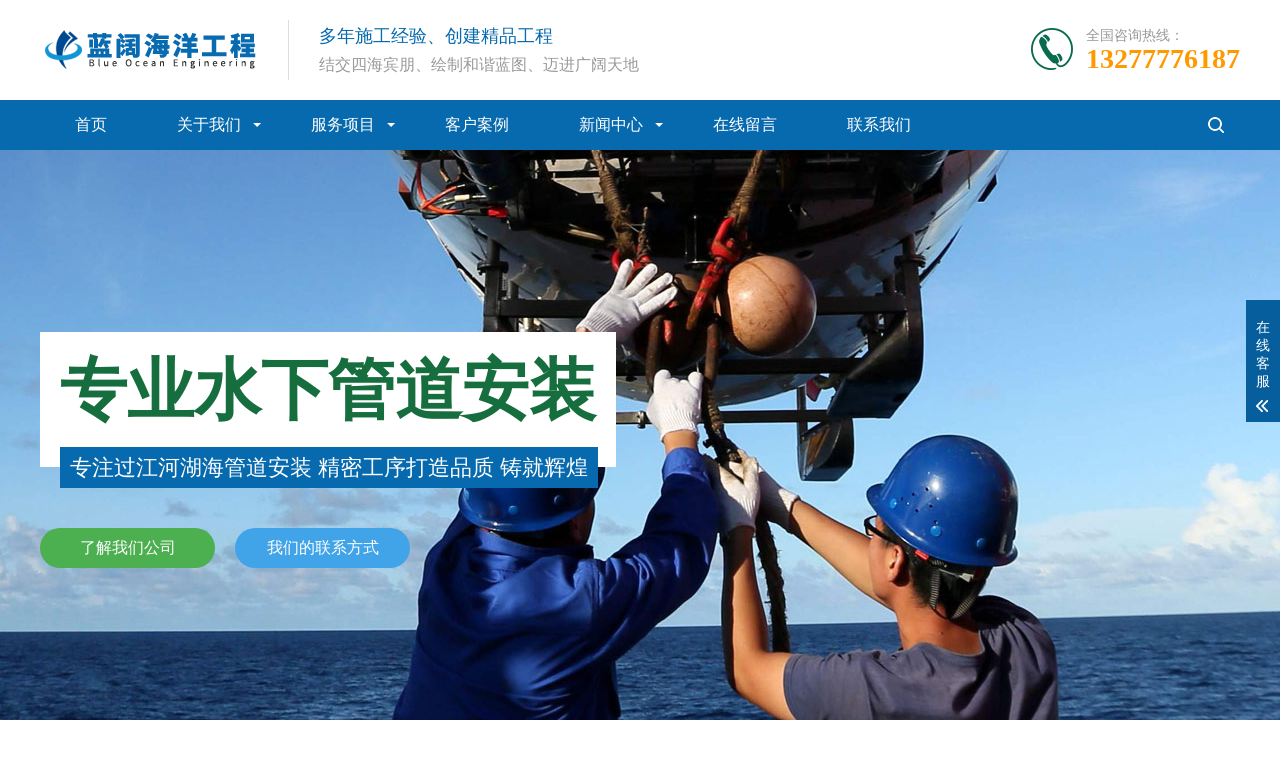

--- FILE ---
content_type: text/html; charset=utf-8
request_url: http://www.gxlkhy.com/jinchang.html
body_size: 8193
content:
<!DOCTYPE html>
<html lang="zh-CN">
<head>
    <meta charset="UTF-8">
    <meta http-equiv="X-UA-Compatible" content="IE=edge,chrome=1"/>
    <meta name="viewport" content="width=device-width, initial-scale=1.0, maximum-scale=1.0, user-scalable=0">
    <meta name="applicable-device" content="pc,wap">
    <meta name="MobileOptimized" content="width"/>
    <meta name="HandheldFriendly" content="true"/>
    <title>金昌水下管道铺设,金昌沉管施工单位,金昌取水头安装-广西蓝阔海洋工程有限公司</title>
    <meta name="keywords" content="金昌水下管道铺设,金昌沉管施工单位,金昌取水头安装">
    <meta name="description" content="金昌蓝阔海洋工程有限公司是一家以市政水下工程、港航工程、水下管道铺设、沉管施工,、取水头安装等项目为主，致力于承建穿越江河水底过江管道工程施工的专业服务商。">
    <link rel="stylesheet" href="/template/default/index/css/animate.min.css">
    <link rel="stylesheet" href="/template/default/index/css/swiper.min.css">
    <link rel="stylesheet" href="/template/default/index/css/yunu.css">
    <script src="/template/default/index/js/jquery.min.js"></script>
    <script src="/template/default/index/js/wow.min.js"></script>
    <script src="/template/default/index/js/swiper.min.js"></script>
    <script src="/template/default/index/js/yunu.js"></script>
</head>
<body>

<div class="header">
  <div class="container clearfix"> <a href="javascript:;" class="menu-btn"><span></span></a>
    <div class="logo img-center"><a href="http://www.gxlkhy.com/jinchang.html"><img src="/uploads/image/20211208/8b8147cf7fbf167b593e3e848c49839b.png" alt="广西蓝阔海洋工程有限公司"></a></div>
    <div class="text">
      <strong>多年施工经验、创建精品工程</strong>结交四海宾朋、绘制和谐蓝图、迈进广阔天地
    </div>
    <div class="tel">全国咨询热线：<strong>
      13277776187      </strong></div>
  </div>
  <div class="nav">
    <div class="container"> <a href="javascript:;" class="sc-btn"></a>
      <ul>
        <li><a href="http://www.gxlkhy.com/jinchang.html">首页</a></li>
                  <li class="dropdown
                        ">
            <i class="arr"></i>            <a href="http://www.gxlkhy.com/jinchang_gongsijianjie/">关于我们</a>
                          <div class="dropdown-box">
                                  <p><a href="http://www.gxlkhy.com/jinchang_gongsijianjie/">公司简介</a></p>
                                  <p><a href="http://www.gxlkhy.com/jinchang_shebei/">自有设备</a></p>
                              </div>
                      </li>
                  <li class="dropdown
                        ">
            <i class="arr"></i>            <a href="http://www.gxlkhy.com/jinchang_pro/">服务项目</a>
                          <div class="dropdown-box">
                                  <p><a href="http://www.gxlkhy.com/pro/jinchang_1/">金昌水下管道铺设</a></p>
                                  <p><a href="http://www.gxlkhy.com/pro/jinchang_2/">金昌过江沉管施工</a></p>
                                  <p><a href="http://www.gxlkhy.com/pro/jinchang_3/">金昌取水头部安装</a></p>
                                  <p><a href="http://www.gxlkhy.com/pro/jinchang_4/">金昌航道整治改造</a></p>
                                  <p><a href="http://www.gxlkhy.com/pro/jinchang_5/">金昌水下疏浚开挖</a></p>
                                  <p><a href="http://www.gxlkhy.com/pro/jinchang_6/">金昌取水泵站工程</a></p>
                                  <p><a href="http://www.gxlkhy.com/pro/jinchang_7/">金昌各类水下工程</a></p>
                              </div>
                      </li>
                  <li class="            ">
                        <a href="http://www.gxlkhy.com/jinchang_case/">客户案例</a>
                      </li>
                  <li class="dropdown
                        ">
            <i class="arr"></i>            <a href="http://www.gxlkhy.com/jinchang_news/">新闻中心</a>
                          <div class="dropdown-box">
                                  <p><a href="http://www.gxlkhy.com/news/jinchang_1/">公司新闻</a></p>
                                  <p><a href="http://www.gxlkhy.com/news/jinchang_2/">行业动态</a></p>
                              </div>
                      </li>
                  <li class="            ">
                        <a href="http://www.gxlkhy.com/jinchang_zaixianliuyan/">在线留言</a>
                      </li>
                  <li class="            ">
                        <a href="http://www.gxlkhy.com/jinchang_lianxiwomen/">联系我们</a>
                      </li>
              </ul>
    </div>
  </div>
</div>

<div class="swiper-container banner">
    <div class="swiper-wrapper">
        <div class="swiper-slide" style="background-image: url(/template/default/index/images/banner.jpg);">
            <div class="container text">
                <div class="inner">
                    <h4>致力沉管和取水头施工服​务</h4>
                    <br>
                    <p>专注承接沉管施工，取水头安装，水下管道沉放等各类水下工程</p>
                    <br>
                                        <a href="http://www.gxlkhy.com/jinchang_gongsijianjie/" class="btn">了解我们公司</a>
                    
                                        <a href="http://www.gxlkhy.com/jinchang_lianxiwomen/" class="btn">我们的联系方式</a>
                      
                </div>
            </div>
        </div>
        <div class="swiper-slide" style="background-image: url(/template/default/index/images/banner2.jpg);">
            <div class="container text">
                <div class="inner">
                    <h4>专业沉管施工</h4>
                    <br>
                    <p>一体化水下工程解决方案 多家业主的选择 合作共赢</p>
                    <br>
                                        <a href="http://www.gxlkhy.com/jinchang_gongsijianjie/" class="btn">了解我们公司</a>
                    
                                        <a href="http://www.gxlkhy.com/jinchang_lianxiwomen/" class="btn">我们的联系方式</a>
                      
                </div>
            </div>
        </div>
        <div class="swiper-slide" style="background-image: url(/template/default/index/images/banner3.jpg);">
            <div class="container text">
                <div class="inner">
                    <h4>专业水下管道安装</h4>
                    <br>
                    <p>专注过江河湖海管道安装 精密工序打造品质 铸就辉煌</p>
                    <br>
                                       <a href="http://www.gxlkhy.com/jinchang_gongsijianjie/" class="btn">了解我们公司</a>
                    
                                        <a href="http://www.gxlkhy.com/jinchang_lianxiwomen/" class="btn">我们的联系方式</a>
                      
                </div>
            </div>
        </div>
    </div>
    <div class="swiper-pagination"></div>
</div>
<div class="section">
    <div class="container">
        <div class="section-title wow fadeInUp"><strong>OUR SERVICE RANGE</strong>我们提供的服务</div>
        <div class="ct2 clearfix">
            <div class="ct2-sd">
                <div class="panel-sd">
                    <div class="tit">服务分类<small>Service Catalog</small></div>
                     <ul class="lanmu">
                    <li > <a href="http://www.gxlkhy.com/pro/jinchang_1/">金昌水下管道铺设</a>
                      </li>
                    <li > <a href="http://www.gxlkhy.com/pro/jinchang_2/">金昌过江沉管施工</a>
                      </li>
                    <li > <a href="http://www.gxlkhy.com/pro/jinchang_3/">金昌取水头部安装</a>
                      </li>
                    <li > <a href="http://www.gxlkhy.com/pro/jinchang_4/">金昌航道整治改造</a>
                      </li>
                    <li > <a href="http://www.gxlkhy.com/pro/jinchang_5/">金昌水下疏浚开挖</a>
                      </li>
                    <li > <a href="http://www.gxlkhy.com/pro/jinchang_6/">金昌取水泵站工程</a>
                      </li>
                    <li ><i class="arr"></i> <a href="http://www.gxlkhy.com/pro/jinchang_7/">金昌各类水下工程</a>
                        <div class="lanmu-box">
                            <p ><a href="http://www.gxlkhy.com/pro/jinchang_7/1/">水下加固拆除</a></p>
                            <p ><a href="http://www.gxlkhy.com/pro/jinchang_7/2/">水下摄像检测</a></p>
                            <p ><a href="http://www.gxlkhy.com/pro/jinchang_7/3/">挖机起重船出租</a></p>
               
            </div>
                      </li>
                  </ul>
                </div>
                <div class="contact-sd">
                    <!--<div class="img-center"><img src="/template/default/index/images/csxx.jpg" alt=""></div>-->
                    <div class="text">
                        <dl class="clearfix">
                            <dt class="img-center"><img src="/uploads/image/20211208/1b6711946834438d8845670a5f62e2ba.png" /></dt>
                            <dd>扫码保存号码<br>随时沟通新进展</dd>
                        </dl>
                        <div class="tel">全国咨询热线：<strong>13277776187</strong></div>
                    </div>
                </div>
            </div>
            <div class="ct2-mn">
                <ul class="list-1 clearfix">
                			
                    <li>
                        <a href="http://www.gxlkhy.com/pro/jinchang_1/727.html">
                            <div class="img-cover"><span style="background-image: url(/uploads/image/20250312/d63d4c1815e34ce76da074e0f321737c.jpg);"></span></div>
                            <p>金昌水下管道铺设的工程简介</p>
                        </a>
                    </li>
                    		
                    <li>
                        <a href="http://www.gxlkhy.com/pro/jinchang_7/726.html">
                            <div class="img-cover"><span style="background-image: url(/uploads/image/20250311/5bd2cf56738afba5e4403520516dc55c.jpg);"></span></div>
                            <p>金昌攻克沉管安装难题，开启交通新枢纽</p>
                        </a>
                    </li>
                    		
                    <li>
                        <a href="http://www.gxlkhy.com/pro/jinchang_3/724.html">
                            <div class="img-cover"><span style="background-image: url(/uploads/image/20250307/39b6096322f7bc6fc825138c1e245803.jpg);"></span></div>
                            <p>金昌探秘取水头安装全流程</p>
                        </a>
                    </li>
                    		
                    <li>
                        <a href="http://www.gxlkhy.com/pro/jinchang_2/723.html">
                            <div class="img-cover"><span style="background-image: url(/uploads/image/20250306/bc4e5a133eeda97e46af6cbe4231fb8d.jpg);"></span></div>
                            <p>金昌水下管道如何 “横卧” 江底？沉管施工全揭秘</p>
                        </a>
                    </li>
                    		
                    <li>
                        <a href="http://www.gxlkhy.com/pro/jinchang_1/722.html">
                            <div class="img-cover"><span style="background-image: url(/uploads/image/20250305/7eb2ec66d5e556aafa1f13aaada85b72.jpg);"></span></div>
                            <p>金昌水下管道铺设：连通资源的蓝色纽带</p>
                        </a>
                    </li>
                    		
                    <li>
                        <a href="http://www.gxlkhy.com/pro/jinchang_7/721.html">
                            <div class="img-cover"><span style="background-image: url(/uploads/image/20250304/8d21a1d7d431846d3090f6788ebec37c.jpg);"></span></div>
                            <p>金昌水下管道安装：复杂水域环境下的精准作业</p>
                        </a>
                    </li>
                                    </ul>
            </div>
        </div>
    </div>
</div>
<div class="section bg1">
    <div class="container">
        <div class="section-title wow fadeInUp" style="color: #00ff00;"><strong>OUR CASE</strong>我们的案例</div>
        <div class="in-honours">
            <ul class="clearfix">
            				
                <li>
                    <a href="http://www.gxlkhy.com/jinchang_case/33.html">
                        <div class="img-center"><img src="/uploads/image/20211206/5ba5e1d7175de02f31e41a61b0452942.jpg            " onerror="javascript:this.src='/template/default/index/images/nopic.jpg';" alt="金昌污水管道沉管施工"></div>
                        <p>金昌污水管道沉管施工</p>
                    </a>
                </li>
              		
                <li>
                    <a href="http://www.gxlkhy.com/jinchang_case/32.html">
                        <div class="img-center"><img src="/uploads/image/20211207/83a1641e2f423221cae928a42bc87c60.jpg            " onerror="javascript:this.src='/template/default/index/images/nopic.jpg';" alt="金昌水下基坑开挖"></div>
                        <p>金昌水下基坑开挖</p>
                    </a>
                </li>
              		
                <li>
                    <a href="http://www.gxlkhy.com/jinchang_case/31.html">
                        <div class="img-center"><img src="/uploads/image/20211207/7df3ef4d2262d99db4da18b12d2b4458.jpg            " onerror="javascript:this.src='/template/default/index/images/nopic.jpg';" alt="金昌码头疏浚"></div>
                        <p>金昌码头疏浚</p>
                    </a>
                </li>
              		
                <li>
                    <a href="http://www.gxlkhy.com/jinchang_case/30.html">
                        <div class="img-center"><img src="/uploads/image/20211207/4fb318d58b5d333b9e2f94d7525217dd.jpg            " onerror="javascript:this.src='/template/default/index/images/nopic.jpg';" alt="金昌航道疏浚"></div>
                        <p>金昌航道疏浚</p>
                    </a>
                </li>
              		
                <li>
                    <a href="http://www.gxlkhy.com/jinchang_case/34.html">
                        <div class="img-center"><img src="/uploads/image/20211206/fb705167116949523dce40ddb601ec45.jpg            " onerror="javascript:this.src='/template/default/index/images/nopic.jpg';" alt="金昌水下取水头安装"></div>
                        <p>金昌水下取水头安装</p>
                    </a>
                </li>
                          </ul>
        </div>
    </div>
</div>
<div class="section">
    <div class="container">
        <div class="section-title wow fadeInUp"><strong>ABOUT US</strong>关于我们</div>
        <dl class="in-about clearfix">
            <dt class="img-center"><img src="/template/default/index/images/home_ab_02.jpg" alt=""></dt>
            <dd>
                <h4>广西蓝阔海洋工程有限公司​​</h4>
                                <p><p>广西蓝阔海洋工程有限公司是一家以市政水下工程、港航工程、水下管道铺设、沉管施工,、取水头安装等项目为主，致力于承建穿越江河水底过江管道工程施工、建设工程施工；建筑劳务分包、海洋工程装备销售；土石方工程施工；普通机械设备安装服务；工程管理服务；机械设备租赁；打捞服务；船舶租赁；船舶销售的专业服务商。公司位于广西首府南宁，注册资本捌佰壹拾捌万元整，企业资产总额达千万级，是广西一家承建穿越江河水底过江管道工程施工的专业队伍。</p></p>
                
                                <a href="http://www.gxlkhy.com/jinchang_gongsijianjie/" class="btn">了解更多 +</a>
                 
                                  <a href="http://www.gxlkhy.com/jinchang_pro/" class="btn">工程案例  →</a>
                 
                                 <a href="http://www.gxlkhy.com/jinchang_lianxiwomen/" class="btn">联系我们  →</a>
                 
            </dd>
        </dl>
        <ul class="in-desc clearfix">
            <li>
                <div class="wrap">
                    <div class="img-center"><img src="/template/default/index/images/pc_logo_c63f.png" alt=""></div>
                    <div class="text">
                        <h4>我们的公司</h4>
                        <p>专注沉管施工多年，集工程设计、定制方案、施工安装于一体的技术企业。</p>
                    </div>
                </div>
            </li>
            <li>
                <div class="wrap">
                    <div class="img-center"><img src="/template/default/index/images/sup_01.png" alt=""></div>
                    <div class="text">
                        <h4>我们的资质</h4>
                        <p>荣获国家专利，ISO三系认证，从工程设计、实地施工安装到后期维护，严格质检。</p>
                    </div>
                </div>
            </li>
            <li>
                <div class="wrap">
                    <div class="img-center"><img src="/template/default/index/images/sup_02.png" alt=""></div>
                    <div class="text">
                        <h4>我们的团队</h4>
                        <p>专业工程团队，多年施工经验及众多工程项目案例，专业定制有效的沉管方案。</p>
                    </div>
                </div>
            </li>
            <li>
                <div class="wrap">
                    <div class="img-center"><img src="/template/default/index/images/sup_03.png" alt=""></div>
                    <div class="text">
                        <h4>我们的支持</h4>
                        <p>实地勘测，定期回访，后续工程维护服务。</br></br></p>
                    </div>
                </div>
            </li>
        </ul>
    </div>
</div>
<div class="section bg2 in-ff">
    <div class="container">
        <h4 class="wow fadeInUp">我们提供全程技术服务，专业的沉管施工解决方案</h4>
        <p class="wow fadeInUp">
            <span><img src="/template/default/index/images/yesx.png" alt=""><i>实地勘察</i></span>
            <span><img src="/template/default/index/images/yesx.png" alt=""><i>规划设计</i></span>
            <span><img src="/template/default/index/images/yesx.png" alt=""><i>工程施工</i></span>
            <span><img src="/template/default/index/images/yesx.png" alt=""><i>售后服务</i></span>
        </p>
    </div>
</div>
<div class="section">
    <div class="container">
        <div class="section-title wow fadeInUp"><strong>LATEST NEWS</strong>新闻动态</div>
        <div class="news-list clearfix">
            <div class="news-list-left">
            			
                <a href="http://www.gxlkhy.com/news/jinchang_1/330.html">
                    <div class="img-cover"><span style="background-image: url(/uploads/image/20230313/3cd3380010d1a57d7d2bb1be31858be7.jpg)"></span></div>
                    <div class="text">
                        <h4>金昌沉管隧道的接头与接头处防水 </h4>
                        <span>2023-03-13</span>
                        <p>沉管隧道管段与管段之间的接头设计与施工是沉管工程中的重要环节之一。</p>
                    </div>
                </a>
                            </div>
            <div class="news-list-right">
                <ul>
                				
                    <li>
                        <a href="http://www.gxlkhy.com/news/jinchang_2/776.html">
                            <div class="time"><strong>04</strong>2025-07</div>
                            <div class="text">
                                <h4>金昌沉管法与 BIM 技术、数字孪生的深度结合展望</h4>
                              <p></p>
                            </div>
                        </a>
                    </li>
                     		
                    <li>
                        <a href="http://www.gxlkhy.com/news/2/775.html">
                            <div class="time"><strong>20</strong>2025-06</div>
                            <div class="text">
                                <h4>智能时代下的沉管法施工：数字化监测与自动化控制技术革新</h4>
                              <p></p>
                            </div>
                        </a>
                    </li>
                     		
                    <li>
                        <a href="http://www.gxlkhy.com/news/2/774.html">
                            <div class="time"><strong>16</strong>2025-06</div>
                            <div class="text">
                                <h4>对抗水流与风浪：沉管安装如何实现「稳中求准」</h4>
                              <p></p>
                            </div>
                        </a>
                    </li>
                     		
                    <li>
                        <a href="http://www.gxlkhy.com/news/jinchang_2/773.html">
                            <div class="time"><strong>28</strong>2025-05</div>
                            <div class="text">
                                <h4>金昌揭秘超级工程：港珠澳同款沉管安装技术大公开</h4>
                              <p></p>
                            </div>
                        </a>
                    </li>
                                     </ul>
            </div>
        </div>
    </div>
</div>
<div class="section" style="background-color: #f9f9f9;">
    <div class="container">
        <div class="section-title wow fadeInUp"><strong>WIN COOPERATION</strong>合作共赢</div>
        <div class="in-partners">
            <ul class="clearfix">
               			
                <li>
                    <a>
                        <div class="img-center"><img src="/uploads/image/20211204/8191741500a270d74cbf456907c5df17.jpg" alt=""></div>
                    </a>
                </li>
                		
                <li>
                    <a>
                        <div class="img-center"><img src="/uploads/image/20211204/5f553e4ab928987a68b9603dce402cff.jpg" alt=""></div>
                    </a>
                </li>
                		
                <li>
                    <a>
                        <div class="img-center"><img src="/uploads/image/20211204/2cc6bbad901a14640847fda303261f6a.jpg" alt=""></div>
                    </a>
                </li>
                		
                <li>
                    <a>
                        <div class="img-center"><img src="/uploads/image/20211204/7f3122e190a71dc0e16d41218739def0.jpg" alt=""></div>
                    </a>
                </li>
                		
                <li>
                    <a>
                        <div class="img-center"><img src="/uploads/image/20211204/0c50d7d029d4b44b6edf4281db98fbce.jpg" alt=""></div>
                    </a>
                </li>
                		
                <li>
                    <a>
                        <div class="img-center"><img src="/uploads/image/20211204/cdd276ddecda9b85d52b8689c375518c.jpg" alt=""></div>
                    </a>
                </li>
                		
                <li>
                    <a>
                        <div class="img-center"><img src="/uploads/image/20200518/a0cf4360c9a05e1432533febebaed8d9.jpg" alt=""></div>
                    </a>
                </li>
                            </ul>
        </div>
    </div>
</div>
<div class="section">
    <div class="container">
        <div class="yunu-link">
            <h4>友情链接 <small>/ LINKS</small></h4>
            <ul class="clearfix">
 		
          <li><a href="http://www.zhiyuanzhisu.com" target="_blank">纸塑设备</a></li>
        		
          <li><a href="http://www.xrxny.com.cn" target="_blank">植物油燃料</a></li>
        		
          <li><a href="http://www.baobiao.co" target="_blank">私人保镖</a></li>
        		
          <li><a href="http://www.banggezs.com" target="_blank">房屋加固公司</a></li>
        		
          <li><a href="http://www.spd.org.cn" target="_blank">救援机器人</a></li>
        		
          <li><a href="http://www.yidai.cc" target="_blank">易贷</a></li>
        		
          <li><a href="http://www.gczkxyy.com" target="_blank">故城婚庆</a></li>
        		
          <li><a href="http://www.scfankun.com" target="_blank">会所设计装修</a></li>
        		
          <li><a href="https://www.shandonglutai.com" target="_blank">公路养护</a></li>
        		
          <li><a href="http://www.huahaixin.com.cn" target="_blank">弱电工程</a></li>
        		
          <li><a href="http://www.scdianbiao.com" target="_blank">远传水表</a></li>
        		
          <li><a href="http://www.ycjqhb.cn" target="_blank">不锈钢消防水箱</a></li>
        		
          <li><a href="http://www.l9f.cn" target="_blank">无缝方管</a></li>
        		
          <li><a href="http://www.hz-eurgeen.com" target="_blank">车载冰箱厂家</a></li>
        		
          <li><a href="http://www.fsgsd.cn" target="_blank">佛山分割器</a></li>
        		
          <li><a href="http://www.lzfrk.com" target="_blank">沈阳养老机构</a></li>
        		
          <li><a href="http://www.fmj168.com" target="_blank">生态枕</a></li>
        		
          <li><a href="http://www.hsxcdz.com" target="_blank">西藏旅游包车</a></li>
        		
          <li><a href="http://www.china-binge.net" target="_blank">组合不锈钢水箱厂</a></li>
        		
          <li><a href="http://www.pjhxjymy.com" target="_blank">大米</a></li>
        		
          <li><a href="http://www.hpgssb.com" target="_blank">一体化预制泵站</a></li>
        		
          <li><a href="http://www.saizhun.cn" target="_blank">不锈钢水箱</a></li>
        		
          <li><a href="http://www.028fj.com" target="_blank">成都风机</a></li>
        		
          <li><a href="https://www.ihnty.com/" target="_blank">天宇沉管施工</a></li>
                    </ul>
        </div>
        <div class="yunu-link">
            <h4>城市地区 <small>/ city</small></h4>
            <ul class="clearfix">
                         <li><a href="http://www.gxlkhy.com/nanning.html">南宁</a></li>
                  <li><a href="http://www.gxlkhy.com/liuzhou.html">柳州</a></li>
                  <li><a href="http://www.gxlkhy.com/guilin.html">桂林</a></li>
                  <li><a href="http://www.gxlkhy.com/wuzhou.html">梧州</a></li>
                  <li><a href="http://www.gxlkhy.com/beihai.html">北海</a></li>
                  <li><a href="http://www.gxlkhy.com/fangchenggang.html">防城港</a></li>
                  <li><a href="http://www.gxlkhy.com/qin.html">钦州</a></li>
                  <li><a href="http://www.gxlkhy.com/guigang.html">贵港</a></li>
                  <li><a href="http://www.gxlkhy.com/ylin.html">玉林</a></li>
                  <li><a href="http://www.gxlkhy.com/baise.html">百色</a></li>
                  <li><a href="http://www.gxlkhy.com/hezhou.html">贺州</a></li>
                  <li><a href="http://www.gxlkhy.com/hechi.html">河池</a></li>
                  <li><a href="http://www.gxlkhy.com/laibin.html">来宾</a></li>
                  <li><a href="http://www.gxlkhy.com/chongzuo.html">崇左</a></li>
                    </ul>
        </div>
 <a href="http://www.gxlkhy.com/jinchang_map/"> <span>更多</span></a> 
    </div>
</div>
<div class="footer">
    <div class="container clearfix">
        <dl>
            <dt>产品展示</dt>
                        <dd><a href="http://www.gxlkhy.com/pro/jinchang_1/">- 金昌水下管道铺设</a></dd>
                       <dd><a href="http://www.gxlkhy.com/pro/jinchang_2/">- 金昌过江沉管施工</a></dd>
                       <dd><a href="http://www.gxlkhy.com/pro/jinchang_3/">- 金昌取水头部安装</a></dd>
                       <dd><a href="http://www.gxlkhy.com/pro/jinchang_4/">- 金昌航道整治改造</a></dd>
                       <dd><a href="http://www.gxlkhy.com/pro/jinchang_5/">- 金昌水下疏浚开挖</a></dd>
                       <dd><a href="http://www.gxlkhy.com/pro/jinchang_6/">- 金昌取水泵站工程</a></dd>
                       <dd><a href="http://www.gxlkhy.com/pro/jinchang_7/">- 金昌各类水下工程</a></dd>
                   </dl>
        <dl>
            <dt>新闻中心</dt>
                        <dd><a href="http://www.gxlkhy.com/news/jinchang_1/">- 公司新闻</a></dd>
                       <dd><a href="http://www.gxlkhy.com/news/jinchang_2/">- 行业动态</a></dd>
                   </dl>
        <dl>
            <dt>关于我们</dt>
                        <dd><a href="http://www.gxlkhy.com/jinchang_gongsijianjie/">- 公司简介</a></dd>
           
        </dl>
        <div class="footer-contact">
            <strong>13277776187</strong>
            <p>地 址：南宁市青秀区绿地中央广场C3号楼</p>
            <p>手 机：13277776187</p>
            <p>邮 箱：3146615035@qq.com</p>
            <p>网 址：www.gxlkhy.com</p>
                        <a href="http://www.gxlkhy.com/jinchang_zaixianliuyan/" class="btn">留言反馈</a>
            
        </div>
        <ul class="footer-ewm">
            <li>
                <div class="wrap">
                    <div class="img-center"><img src="/uploads/image/20211208/1b6711946834438d8845670a5f62e2ba.png" /></div>
                    <p>微信二维码</p>
                </div>
            </li>
            <li>
                <div class="wrap">
                    <div class="img-center"><img src="/uploads/image/20211204/e27ffa49378a579a421796875f3b792f.jpg" /></div>
                    <p>扫码关注公众号</p>
                </div>
            </li>
        </ul>
    </div>
    <div class="footer-copy">
        <div class="container"><p>COPYRIGHT © 2023 ALL RIGHTS RESERVED 广西蓝阔海洋工程有限公司 <a href="https://beian.miit.gov.cn" target="_blank" style="color:#fff">桂ICP备2021009417号</a></p>
<!---<p>本软件已进行版权登记，相关权利受法律保护，著作权信息：中华人民共和国国家版权局 计算机软件著作权登记证书：2018SR118857 </p>
<p>版权所有 © 2019 云优CMS企业网站管理系统（www.yunucms.com）镇江市云优网络科技有限公司 保留所有权利 Powered by <a href="http://www.yunucms.com" target="_blank" style="color:#fff">YUNUCMS v2.0.8</a></p>
<p>提示说明：本网站数据只供云优CMS功能演示使用，相关数据不具真实性，如需要了解云优CMS的相关功能请访问云优CMS官网</p>---></div>
    </div>
</div>
<div class="footer-fix">
    <ul class="clearfix">
       <li><a href="http://www.gxlkhy.com/jinchang.html"><i class="i1"></i>首页</a></li>
        <li><a href="http://www.gxlkhy.com/jinchang_pro/"><i class="i2"></i>服务项目</a></li>
        <li><a href="http://www.gxlkhy.com/jinchang_news/"><i class="i4"></i>新闻资讯</a></li>
         <li><a href="tel:13277776187"><i class="i3"></i>电话咨询</a></li>
    </ul>
</div>
<div class="kf">
    <div class="kt-top">在线客服 <span class="close"> <b></b> <b></b> </span> </div>
    <div class="con">
        <ul class="qq">
            <li> <a class="IM-item-link IM-qq" style="height:25px;" target="_blank" href="http://wpa.qq.com/msgrd?v=3&amp;uin=206943406&amp;site=qq&amp;menu=yes"> <img border="0" src="http://cdn-for-hk.img-sys.com/skinp/modules/ModuleOnLineServiceGiant/images/qq.png" alt="点击这里给我发消息" align="absmiddle" onerror="$(this).hide();"> 客服1 </a> </li>
            <!---<li> <a class="IM-item-link IM-ali" style="height:25px;" target="_blank" href="http://amos.alicdn.com/getcid.aw?v=2&amp;uid=taobao168&amp;site=cntaobao&amp;s=2&amp;groupid=0&amp;charset=utf-8"> <img border="0" src="https://amos.alicdn.com/online.aw?v=2&amp;uid=taobao168&amp;site=cntaobao&amp;s=2&amp;charset=utf-8" alt="点击这里给我发消息" align="absmiddle"> 客服2 </a> </li>--->
        </ul>
        <h5>联系方式</h5>
        <div class="contact">
            <p>热线电话</p>
            <p>13277776187</p>
            <p>上班时间</p>
            <p>周一到周日 7×24</p>
            <p>公司电话</p>
            <p>13277776187</p>
        </div>
        <h5 class="qr-icon">二维码</h5>
        <div class="qr"><img src="/uploads/image/20211208/1b6711946834438d8845670a5f62e2ba.png" /></div>
    </div>
    <div class="kf-side"> <b>在</b><b>线</b><b>客</b><b>服</b> <span class="arrow"></span> </div>
    <div class="backTop"></div>
</div>
<div class="sc-box">
    <div class="mask"></div>
    <div class="wrap hform">
        <a href="javascript:;" class="close">×</a>
        <h4>请输入您要搜索的内容或<a href="http://www.gxlkhy.com/jinchang_lianxiwomen/">联系我们</a> / <span>13277776187！</span></h4>
         <form action="http://www.gxlkhy.com/jinchang_search/" method="post">
            <input type="text" name="key" placeholder="请输入关键字">
            <button type="submit"></button>
        </form>
        <p>热门关键词：
                <a href="http://www.gxlkhy.com/pro/jinchang_1/">金昌水下管道铺设</a>
                <a href="http://www.gxlkhy.com/pro/jinchang_2/">金昌过江沉管施工</a>
                <a href="http://www.gxlkhy.com/pro/jinchang_3/">金昌取水头部安装</a>
                <a href="http://www.gxlkhy.com/pro/jinchang_4/">金昌航道整治改造</a>
                <a href="http://www.gxlkhy.com/pro/jinchang_5/">金昌水下疏浚开挖</a>
                <a href="http://www.gxlkhy.com/pro/jinchang_6/">金昌取水泵站工程</a>
                <a href="http://www.gxlkhy.com/pro/jinchang_7/">金昌各类水下工程</a>
                </p>
    </div>
</div> 
<script src="/template/default/index/js/jquery.liMarquee.js"></script>
<script>
    var banner = new Swiper('.banner', {
        autoplay: true,
        navigation: {
            prevEl: '.banner .swiper-button-prev',
            nextEl: '.banner .swiper-button-next'
        },
        pagination: {
            el: '.banner .swiper-pagination',
            clickable: true
        },
        on: {
            init: function (swiper) {
                var slide = this.slides.eq(0);
                slide.addClass('ani-slide');
            },
            transitionStart: function () {
                for (i = 0; i < this.slides.length; i++) {
                    var slide = this.slides.eq(i);
                    slide.removeClass('ani-slide');
                }
            },
            transitionEnd: function () {
                var slide = this.slides.eq(this.activeIndex);
                slide.addClass('ani-slide');

            },
        }
    });

    $('.in-honours').liMarquee({
        scrollamount: 20
    });
    $('.in-partners').liMarquee({
        scrollamount: 20
    });
</script>
</body>
</html>


--- FILE ---
content_type: text/css
request_url: http://www.gxlkhy.com/template/default/index/css/yunu.css
body_size: 8617
content:
html{-ms-text-size-adjust:100%;-webkit-text-size-adjust:100%;line-height:1.15;-webkit-tap-highlight-color: rgba(0,0,0,0);}
body{margin:0;font-family: "Microsoft Yahei",PingFangSC-Regular,"Helvetica Neue",Helvetica,Arial,"Hiragino Sans GB","Heiti SC","WenQuanYi Micro Hei",sans-serif;line-height: 1.42857143;font-size: 14px;min-width: 1230px;background: #fff;color: #333;}
h1{font-size:2em;margin:.67em 0;}
figure{margin:1em 40px;}
hr{box-sizing:content-box;height:0;overflow:visible;}
a{-webkit-text-decoration-skip:objects;background-color:transparent;}
abbr[title]{border-bottom:none;-webkit-text-decoration:underline dotted;text-decoration:underline dotted;}
b,strong{font-weight:bolder;}
dfn{font-style:italic;}
mark{background-color:#ff0;color:#000;}
small{font-size:80%;}
sub,sup{font-size:75%;line-height:0;position:relative;vertical-align:baseline;}
sub{bottom:-.25em;}
sup{top:-.5em;}
audio:not([controls]){display:none;height:0;}
img{border-style:none;}
svg:not(:root){overflow:hidden;}
button,input,optgroup,select,textarea{line-height:1.42857143;margin:0;outline: none;}
body, button, input, select, textarea {text-rendering: optimizeLegibility;-webkit-font-smoothing: antialiased;-moz-osx-font-smoothing: grayscale;-moz-font-feature-settings: "liga","kern";}
button,input{overflow:visible;}
button,select{text-transform:none;}
button,html [type=button],/* 1 */
[type=reset],[type=submit]{-webkit-appearance:button;}
button::-moz-focus-inner,[type=button]::-moz-focus-inner,[type=reset]::-moz-focus-inner,[type=submit]::-moz-focus-inner{border-style:none;padding:0;}
button:-moz-focusring,[type=button]:-moz-focusring,[type=reset]:-moz-focusring,[type=submit]:-moz-focusring{outline:1px dotted ButtonText;}
fieldset{padding:.35em .75em .625em;}
legend{box-sizing:border-box;color:inherit;display:table;max-width:100%;padding:0;white-space:normal;}
progress{display:inline-block;vertical-align:baseline;}
textarea{overflow:auto;}
[type=checkbox],[type=radio]{box-sizing:border-box;padding:0;}
[type=number]::-webkit-inner-spin-button,[type=number]::-webkit-outer-spin-button{height:auto;}
[type=search]{-webkit-appearance:textfield;outline-offset:-2px;}
[type=search]::-webkit-search-cancel-button,[type=search]::-webkit-search-decoration{-webkit-appearance:none;}
::-webkit-file-upload-button{-webkit-appearance:button;font:inherit;}
summary{display:list-item;}
article,aside,footer,header,nav,section,figcaption,figure,main,details,/* 1 */
menu{display:block;}
pre,code,kbd,samp{font-family:monospace, monospace;font-size:1em;}
audio,video,canvas{display:inline-block;}
template,[hidden]{display:none;}
.clearfix{zoom:1;}
.clearfix:before,.clearfix:after{display:table;line-height:0;content:"";}
.clearfix:after{clear:both;}
a {color: #333;text-decoration: none;}
a:hover {color: #065f9c;}
ul {margin: 0;list-style: none;padding: 0;}

#message {
	position: fixed;
	width: 100%;
	height: 100%;
	left: 0;
	top: 0;
	z-index: 1000;
	transform: scale(0);
	transition: .3s;
}
.messagebg {
	position: absolute;
	top: 0;
	left: 0;
	width: 100%;
	height: 100%;
	background: rgba(0,0,0,.6);
	z-index: 1001;
}
#message .m-content {
	margin-top: 8%;
}
#message .m-content .m-message{
	background: #fff;
	width: 580px;
    background: #fff;
    padding: 50px;	
    margin: 0 auto;
    position: relative;
    z-index: 1002;
    box-shadow: 1px 1px 50px rgba(0,0,0,.3);
}



.m-message{

    width: 494px;

    margin: 48px auto 0;

}

.m-message label{

    margin-bottom: 15px;

    display: block;

    font-size: 14px;

}

.m-message label em{

    display: block;

    float: right;

    color: red;

    height: 32px;

    line-height: 32px;

}

.m-message label span{

    width: 70px;

    height: 34px;

    line-height: 34px;

    color: #2F2F2F;

    float: left;

    font-weight: bold;

    text-align: right;

    margin-right: 30px;

    display: inline-block;

}



.m-message label input.inp,.m-message label textarea,.m-message label.code input{

    width: 73%;

    overflow: hidden;

    height: 32px;

    line-height: 32px;

    border: #cccccc 1px solid;

    border-radius: 3px;

    padding:0 14px;

    box-sizing: border-box;

    color: #555;

    -webkit-box-shadow: inset 0 1px 1px rgba(0, 0, 0, .075);

          box-shadow: inset 0 1px 1px rgba(0, 0, 0, .075);

  -webkit-transition: border-color ease-in-out .15s, -webkit-box-shadow ease-in-out .15s;

       -o-transition: border-color ease-in-out .15s, box-shadow ease-in-out .15s;

          transition: border-color ease-in-out .15s, box-shadow ease-in-out .15s;

}

.m-message label input:focus,.m-message label textarea:focus{

    border-color: #66afe9;

  outline: 0;

  -webkit-box-shadow: inset 0 1px 1px rgba(0,0,0,.075), 0 0 8px rgba(247, 150, 0, .6);

          box-shadow: inset 0 1px 1px rgba(0,0,0,.075), 0 0 8px rgba(247, 150, 0, .6);

}

.m-message label textarea{

    height: 72px;

    line-height: 24px;

    padding:10px 14px;

}

.m-message label.code{

    line-height: 34px;

}

.m-message label.code input{

    width: 30%;

    float: left;

    margin-right: 30px;

}

.m-message label.code .pic {

    display: inline-block;

    vertical-align: top;

    width: 80px;

    height: 32px;

}

.m-message label.code img{

    display: block;

    width: 100%;

    height: 100%;

}

/*.btn {*/
/*    display: block;*/
/*    width: 90px;*/
/*    height: 32px;*/
/*    line-height: 32px;*/
/*    padding-left: 15px;*/
/*    background-color: #104492;*/
/*    color: #fff;*/
/*    margin-top:10px;*/
/*}*/
.btn1:hover{
	background-color: #444;
	color: white;
}

.btn1 span {
    display: block;
    padding-left: 15px;
    background-repeat: no-repeat;
    background-position: left center;
    background-image: url(../images/btn-r.png);
}


.btn-1 input{

    width: 52px;

    height: 32px;

    line-height: 32px;

    background: #e8e8e8;

    border: none;

    color: #333;

    margin-right: 22px;

    cursor: pointer;

    transition: 0.3s;

}

.btn-1{

    padding-left: 100px;

}

.btn-1 input.focus{

    background: #104492;

    color: #fff;

}

.btn-1 input.focus:hover{

    background: #444;

}

.btn-1 input:hover{

    background: #ccc;

}
.img-center {text-align: center;font-size: 0;}
.img-center img {display: inline-block;width: auto;height: auto;max-width: 100%;max-height: 100%;vertical-align: middle;-webkit-transition: all 0.5s;transition: all 0.5s;}

.img-cover {overflow: hidden;position: relative;}
.img-cover span {display: block;width: 100%;background: no-repeat center / cover;-webkit-transition: all 0.5s;transition: all 0.5s;height: 100%;position: absolute;left: 0;top: 0;}

.container {padding: 0 15px;width: 1200px;margin: 0 auto;}

.kf{width:208px;position:fixed;/* right: 20px; */right:-208px;top:50%;-webkit-transform:translateY(-50%);transform:translateY(-50%);z-index:10;}
.kt-top{height:40px;line-height:40px;background:url(../images/kefu.png) 12px center no-repeat #065f9c;-ms-background-size:auto 20px;background-size:auto 20px;padding-left:46px;font-size:14px;color:#fff;}
.kt-top span:hover{-webkit-transform:rotate(90deg);transform:rotate(90deg);}
.kt-top span{width:18px;height:16px;float:right;position:relative;margin:10px 10px 0 0;cursor:pointer;transition:.5s;-webkit-transition:.5s;-moz-transition:.5s;-ms-transition:.5s;-o-transition:.5s;}
.kt-top span b{width:100%;height:2px;background:#fff;display:block;position:absolute;top:50%;left:0;}
.kt-top span b:first-child{transform:rotate(45deg);-webkit-transform:rotate(45deg);-moz-transform:rotate(45deg);-ms-transform:rotate(45deg);-o-transform:rotate(45deg);}
.kt-top span b:last-child{transform:rotate(-45deg);-webkit-transform:rotate(-45deg);-moz-transform:rotate(-45deg);-ms-transform:rotate(-45deg);-o-transform:rotate(-45deg);}
.kf .con{overflow:hidden;background:#fff;}
.kf .qq li{height:36px;line-height:36px;border-bottom:#f5f5f5 solid 1px;padding-left:16px;}
.kf .qq li a{height:36px!important;color:#666;overflow:hidden;white-space:nowrap;text-overflow:ellipsis;text-decoration:initial;display:block;}
.kf .qq li a img{padding-right:6px;}
.kf .con h5{height:26px;line-height:26px;margin-top:12px;background:url(../images/lianxi.png) 16px center no-repeat;padding-left:45px;color:#666;font-size:14px;margin-bottom: 0;}
.kf .contact{margin-top:1px;height: auto;}
.kf .contact p{height:26px;line-height:26px;color:#666;font-size:14px;padding-left:22px;margin: 0;}
.kf .contact p:nth-child(2n){padding-left:32px;}
.kf .con h5.qr-icon{background:url(../images/erweima.png) 16px center no-repeat;}
.kf .con .qr{margin-top:10px;padding-left:40px;}
.kf .con .qr img{width:110px;height:110px;}
.kf .backTop{width:100%;height:40px;margin-top:10px;background:url(../images/huidaodingbu.png) center center no-repeat #065f9c;background-size:18px auto;cursor:pointer;}
.kf-side{padding:18px 10px 10px;background:#065f9c;position:absolute;top:50%;transform:translateY(-50%);-webkit-transform:translateY(-50%);-moz-transform:translateY(-50%);-ms-transform:translateY(-50%);-o-transform:translateY(-50%);left:-34px;cursor:pointer;}
.kf-side b{display:block;color:#fff;line-height:18px;font-size:14px;font-weight:400;}
.kf-side span.arrow{width:12px;height:12px;background:url(../images/jt-1.png) no-repeat;-ms-background-size:auto 12px;background-size:auto 12px;display:block;margin-top:10px;}
.kf-side span.on{background:url(../images/jt-2.png) no-repeat;-ms-background-size:auto 12px;background-size:auto 12px;}

.footer-fix {box-shadow: 0 0 10px rgba(0,0,0,0.2);position: fixed;bottom: 0;left: 0;width: 100%;background-color: #fff;z-index: 10;display: none;}
.footer-fix li {float: left;width: 25%;}
.footer-fix li a {display: block;text-align: center;padding: 7px 0;font-size: 12px;line-height: 1;}
.footer-fix li i {display: block;height: 20px;background: no-repeat center;background-size: contain;margin-bottom: 4px;}
.footer-fix li i.i1 {background-image: url(../images/f_01.png);}
.footer-fix li i.i2 {background-image: url(../images/f_02.png);}
.footer-fix li i.i3 {background-image: url(../images/f_03.png);}
.footer-fix li i.i4 {background-image: url(../images/f_04.png);}

.swiper-pagination-bullet-active {background-color: #076aae;}

.str_wrap {position: relative;overflow: hidden;}
.str_move {position: absolute;left: 0;top: 0;cursor: move;white-space: nowrap;}

.header {background-color: #fff;}
.header .logo {float: left;font-size: 0;height: 70px;line-height: 70px;text-align: left;padding: 15px 0;}
.header .tel {float: right;background: url(../images/tel.png) no-repeat 0 center;padding-left: 55px;margin-top: 25px;color: #999;}
.header .tel strong {display: block;font-size: 28px;font-family: Impact;line-height: 1;color: #ff9900;}
.header .text {float: left;font-size: 16px;margin: 20px 0 20px 30px;padding: 4px 0 4px 30px;border-left: 1px solid #ddd;color: #999;}
.header .text strong {display: block;font-size: 18px;color: #076aae;margin-bottom: 5px;font-weight: normal;}
.header .nav {font-size: 0;background-color: #076aae;color: #fff;}
.header .nav li {display: inline-block;vertical-align: middle;}
.header .nav li a {display: block;font-size: 16px;line-height: 50px;padding: 0 35px;color: #fff;}
.header .nav li .arr {float: right;height: 40px;width: 40px;position: relative;display: none;}
.header .nav li .arr:after {content: '';border-top: 2px solid #ccc;border-left: 2px solid #ccc;box-sizing: content-box;display: block;width: 8px;height: 8px;margin: auto;position: absolute;top: 0;bottom: 0;-webkit-transform: rotate(135deg);transform: rotate(135deg);right: 15px;}
.header .nav li.active a,.header .nav li.open a,.header .nav li a:hover {color: #fff;background-color: #065f9c;}
.header .nav li.dropdown {position: relative;}
.header .nav li.dropdown:before {content: "";position: absolute;border: 4px solid transparent;border-bottom: 0;border-top-color: currentColor;top: 50%;margin-top: -2px;right: 15px;}
.header .nav .dropdown-box {position: absolute;left: 0;min-width: 100%;top: 100%;display: none;z-index: 10;text-align: center;}
.header .nav .dropdown-box p {margin: 0;}
.header .nav .dropdown-box a {white-space: nowrap;overflow: hidden;text-overflow: ellipsis;padding: 0 10px;font-size: 14px;background-color: #065f9c !important;line-height: 40px;}
.header .nav .dropdown-box a:hover {background-color: #166e3e !important;}
.header .nav li.open .dropdown-box {display: block;}
.menu-btn {display: none;padding: 6px 0;float: right;margin-left: 15px;}
.menu-btn:before,.menu-btn:after,.menu-btn span {display: block;height: 2px;background-color: #076aae;content: '';}
.menu-btn:before {width: 24px;}
.menu-btn:after {width: 18px;margin-left: 6px;}
.menu-btn span {width: 12px;margin: 6px 0 6px 12px;}

.sc-btn {float: right;width: 50px;height: 50px;background: url(../images/wn_scarch2.png) no-repeat center;}

.banner {height: 600px;position: relative;}
.banner .swiper-slide {background: no-repeat center / cover;}
.banner .text {display: table;height: 100%;}
.banner .text .inner {display: table-cell;vertical-align: middle;font-size: 0;}
.banner .text h4 {font-size: 67px;margin: 0;-webkit-transform: translateX(-50px);transform: translateX(-50px);-webkit-transition: all 1s;transition: all 1s;opacity: 0;display: inline-block;color: #166e3e;padding: 10px 20px 30px 20px;background-color: #fff;}
.banner .text p {font-size: 22px;margin: -20px 0 0 20px;-webkit-transform: translateX(50px);transform: translateX(50px);-webkit-transition: all 1s;transition: all 1s;opacity: 0;color: #fff;background-color: #076aae;padding: 5px 10px;display: inline-block;}
.banner .text .btn {display: inline-block;margin-right: 20px;margin-top: 40px;line-height: 40px;font-size: 16px;width: 175px;color: #fff;background-color: #4caf50;text-align: center;border-radius: 50px;-webkit-transition: opacity 1s, -webkit-transform 1s;transition: opacity 1s, -webkit-transform 1s;transition: transform 1s, opacity 1s;transition: transform 1s, opacity 1s, -webkit-transform 1s;-webkit-transform: translateY(50px);transform: translateY(50px);opacity: 0;}
.banner .text .btn:last-child {background-color: #42a4e8;}
.banner .text .btn:hover {background-color: #076aae;}
.banner .ani-slide h4,.banner .ani-slide p,.banner .ani-slide .btn {-webkit-transform: translateX(0) translateY(0);transform: translateX(0) translateY(0);opacity: 1;}
.banner .swiper-pagination-bullet {background-color: #fff;opacity: 1;}
.banner .swiper-pagination-bullet-active {background-color: #065f9c;}

.section {padding: 50px 0;}
.section-title {text-align: center;margin-bottom: 40px;color: #166e3e;font-size: 24px;font-weight: bold;}
.section-title strong {display: block;text-transform: uppercase;color: #e7f0eb;font-size: 36px;line-height: 1;font-family: arial;}

.list-1 {margin: -30px 0 0 -30px;}
.list-1 li {float: left;width: 33.333333%;}
.list-1 li a {display: block;margin: 30px 0 0 30px;}
.list-1 li .img-cover {padding-top: 100%;}
.list-1 li p {margin: 15px 0 0;text-align: center;overflow: hidden;white-space: nowrap;text-overflow: ellipsis;}
.list-1 li a:hover .img-cover span {-webkit-transform: scale(1.1);transform: scale(1.1);}

.in-honours ul {font-size: 0;}
.in-honours li {width: 280px;display: inline-block;vertical-align: middle;margin-right: 30px;}
.in-honours li a {display: block;color: #fff;}
.in-honours li .img-center {height: 214px;line-height: 214px;}
.in-honours li p {text-align: center;margin: 15px 0 0;overflow: hidden;text-overflow:ellipsis;white-space: nowrap;font-size: 14px;}

.in-about {margin: 0;background-color: #f0f7fb;}
.in-about dt {float: left;width: 540px;}
.in-about dd {margin-left: 540px;padding: 30px 30px 30px 50px;}
.in-about dd h4 {margin: 0;position: relative;font-size: 20px;font-weight: normal;color: #076aae;}
.in-about dd h4:after {position: absolute;left: -28px;top: 50%;margin-top: -1px;background-color: #166e3e;content: '';height: 2px;width: 18px;}
.in-about dd p {margin: 15px 0 0;line-height: 1.8;color: #666;text-align: justify;}
.in-about dd .btn {display: inline-block;vertical-align: middle;margin: 20px 20px 0 0;padding: 6px 30px;background-color: #076aae;color: #fff;}
.in-about dd .btn:hover {background-color: #166e3e;}

.in-desc {margin-left: -30px;}
.in-desc li {float: left;width: 25%;}
.in-desc li .wrap {margin: 30px 0 0 30px;border: 1px solid #eee;padding: 30px;}
.in-desc li .img-center {height: 60px;line-height: 60px;}
.in-desc li .text {margin: 20px 0 0;text-align: center;}
.in-desc li .text h4 {margin: 0;font-weight: normal;font-size: 20px;color: #076aae;}
.in-desc li .text h4:after {content: '';display: block;margin: 15px auto 0;height: 1px;background-color: #076aae;width: 38px;}
.in-desc li .text p {margin: 15px 0 0;color: #888;line-height: 1.7;}
.in-desc li .wrap:hover {border-color: #166e3e;}

.bg1 {background: url(../images/casebg2.jpg) no-repeat center / cover;}
.bg2 {background: url(../images/in_contactx.jpg) no-repeat center / cover fixed;color: #fff;}

.in-ff {text-align: center;}
.in-ff h4 {margin: 0;color: #00ff00;font-size: 35px;}
.in-ff p {margin: 30px 0 0;text-align: center;font-size: 0;}
.in-ff span {display: inline-block;vertical-align: middle;margin: 0 15px;}
.in-ff span img {display: inline-block;vertical-align: middle;width: 18px;margin-right: 10px;}
.in-ff span i {display: inline-block;vertical-align: middle;font-size: 18px;font-style: normal;}

.news-list-left {float: left;width: 470px;}
.news-list-left a {display: block;position: relative;overflow: hidden;}
.news-list-left .img-cover {padding-top: 60%;}
.news-list-left .text {margin: 20px 0 0;}
.news-list-left .text h4 {margin: 0;font-size: 18px;font-weight: normal;}
.news-list-left .text span {color: #999;display: block;margin-top: 10px;}
.news-list-left .text p {margin: 10px 0 0;color: #666;}
.news-list-left a:hover .img-cover span {-webkit-transform: scale(1.1);transform: scale(1.1);}
.news-list-right {float: right;width: 690px;margin: -20px 0;}
.news-list-right li {border-bottom: 1px solid #eee;padding: 20px 0;}
.news-list-right li:last-child {border-bottom: 0;}
.news-list-right li a {display: block;overflow: hidden;}
.news-list-right li .time {float: left;text-align: center;width: 80px;padding: 12px 0;background-color: #e4f2eb;font-size: 12px;color: #88888a;}
.news-list-right li .time strong {display: block;font-size: 35px;color: #777;line-height: 1;}
.news-list-right li .text {margin-left: 100px;}
.news-list-right li .text h4 {margin: 0;font-size: 16px;font-weight: normal;}
.news-list-right li .text p {margin: 10px 0 0;color: #8b8b8d;line-height: 1.6;}
.news-list-right li a:hover .time strong {color: #076aae;}

.in-partners ul {font-size: 0;}
.in-partners li {width: 200px;display: inline-block;vertical-align: middle;margin-right: 20px;}
.in-partners li a {display: block;color: #fff;}
.in-partners li .img-center {height: 100px;line-height: 100px;background-color: #fff;}

.yunu-link {padding: 20px 0;}
.yunu-link h4 {border-bottom: 1px solid #ddd;margin: 0;font-size: 18px;color: #076aae;padding-bottom: 15px;}
.yunu-link h4 small {text-transform: uppercase;font-size: 16px;font-weight: normal;color: #999;}
.yunu-link ul {margin-left: -20px;}
.yunu-link li {float: left;margin-left: 20px;margin-top: 20px;}

.footer {background: url(../images/fobxg2.jpg) no-repeat center bottom #0265a9;color: #fff;padding-top: 50px;}
.footer a {color: #fff;}
.footer dl {margin: 0 20px 0 0;float: left;width: 130px;}
.footer dt {font-size: 18px;}
.footer dd {margin: 10px 0 0;}
.footer-contact {float: left;width: 360px;}
.footer-contact strong {display: block;line-height: 1;font-size: 26px;font-family: Impact;color: #00ff00;}
.footer-contact p {margin: 5px 0 0;font-size: 15px;}
.footer-contact .btn {display: inline-block;margin-top: 10px;line-height: 34px;width: 130px;text-align: center;background-color: #6aa84f;}
.footer-contact .btn:hover {background-color: #3cb371;}
.footer-ewm {float: right;}
.footer-ewm li {float: left;width: 140px;margin-left: 30px;}
.footer-ewm li p {margin: 10px 0 0;text-align: center;font-size: 12px;}
.footer-copy {background-color: #044a79;text-align: center;padding: 18px 0;font-size: 12px;margin-top: 50px;}

.banner-sub {height: 350px;background: no-repeat center / cover;overflow: hidden;}
.banner-sub .text {display: table;height: 100%;}
.banner-sub .text .inner {display: table-cell;vertical-align: middle;font-size: 0;}
.banner-sub .text h4 {font-size: 48px;margin: 0;display: inline-block;color: #166e3e;padding: 10px 20px 30px 20px;background-color: #fff;}
.banner-sub .text p {font-size: 20px;margin: -20px 0 0 20px;color: #fff;background-color: #076aae;padding: 5px 10px;display: inline-block;}
.banner-sub .text .btn {display: inline-block;margin-right: 20px;margin-top: 40px;line-height: 40px;font-size: 14px;width: 150px;color: #fff;background-color: #4caf50;text-align: center;border-radius: 50px;}
.banner-sub .text .btn:last-child {background-color: #42a4e8;}
.banner-sub .text .btn:hover {background-color: #076aae;}

.ct2-sd {float: left;width: 240px;}
.ct2-mn {float: right;width: 930px;}

.panel-sd {margin-bottom: 20px;background-color: #f6f6f6;}
.panel-sd:last-child {margin-bottom: 0;}
.panel-sd .tit {text-align: center;color: #fff;font-size: 20px;padding: 20px 0;background-color: #076aae;}
.panel-sd .tit small {display: block;text-transform: uppercase;font-size: 12px;}

.contact-sd {}
.contact-sd .text {margin-top: 10px;background-color: #f6f6f6;padding: 10px;}
.contact-sd .text dl {margin: 0;}
.contact-sd .text dt {float: left;width: 95px;}
.contact-sd .text dd {margin-left: 105px;color: #666;font-size: 13px;line-height: 1.8;padding-top: 20px;}
.contact-sd .tel {background: url(../images/tel.png) no-repeat 0 center;padding-left: 55px;margin-top: 15px;color: #999;}
.contact-sd .tel strong {display: block;font-size: 28px;font-family: Impact;line-height: 1;color: #ff9900;}

.curmbs {margin-bottom: 30px;border-bottom: 2px solid #ddd;padding-bottom: 15px;}
.curmbs em {padding: 0 3px;font-style: normal;color: #999;}

.lanmu li {border-top: 2px dotted #fff;}
.lanmu li>a {display: block;line-height: 50px;padding: 0 0 0 25px;background-color: #e6f0f6;color: #666;font-size: 15px;}
.lanmu li .arr {float: right;height: 45px;width: 40px;position: relative;cursor: pointer;}
.lanmu li .arr:after {content: '';border-top: 2px solid #ccc;border-left: 2px solid #ccc;box-sizing: content-box;display: block;width: 8px;height: 8px;margin: auto;position: absolute;top: 0;bottom: 0;-webkit-transform: rotate(135deg);transform: rotate(135deg);right: 15px;}
.lanmu-box {display: none;}
.lanmu-box p {margin: 0;border-top: 1px dotted #ddd;padding-left: 15px;}
.lanmu-box p a {padding: 0 25px;display: block;line-height: 40px;}
.lanmu li>a:hover,.lanmu li.active>a {color: #fff;background-color: #3cb371;}
.lanmu li.open .lanmu-box {display: block;}
.lanmu li.open .arr:after {-webkit-transform: rotate(225deg);transform: rotate(225deg);}

.pages {margin: 40px 0 0;text-align: center;font-size: 0;}
.pages a {display: inline-block;font-size: 14px;line-height: 35px;padding: 0 14px;margin: 5px;background-color: #f5f5f5;border-radius: 3px;-webkit-transition: all 0.5s;transition: all 0.5s;}
.pages a:hover,.pages a.active {background-color: #076aae;color: #fff;}

.content-title {margin-bottom: 30px;text-align: center}
.content-title h1 {font-size: 22px;margin: 0;}
.content-title p {margin: 15px 0 0 -10px;font-size: 12px;color: #999;}
.content-title p span {display: inline-block;margin-left: 10px;}
.content-desc {margin-bottom: 20px;padding: 10px 15px;background-color: #f1f1f1;border: 1px solid #ddd;color: #666;}
.content-body {line-height: 1.8;}
.content-body img {max-width: 100% !important;height: auto !important;width: auto !important;}
.content-exp {padding: 10px 15px;background-color: #f5f5f5;margin-top: 20px;border-radius: 5px;}
.content-exp li {line-height: 2;white-space: nowrap;overflow: hidden;text-overflow: ellipsis;}

.yunu-showcase {margin: 0 0 40px;}
.yunu-showcase-info {margin-left: 430px;}
.yunu-showcase-info h1 {font-size: 20px;margin: 0 0 30px;font-weight: normal;}
.yunu-showcase-info p {margin: 5px 0 0;color: #666;line-height: 1.8;}
.yunu-showcase-info .tel {margin-top: 30px;}
.yunu-showcase-info .tel a {line-height: 42px;color: #fff;display: inline-block;width: 120px;text-align: center;border-radius: 5px;background-color: #076aae;border: 1px solid transparent;font-size: 16px;}
.yunu-showcase-info .tel a.ac {background-color: transparent;color: #076aae;border-color: #076aae;width: 160px;margin-right: 15px;}
.yunu-showcase-info .tel a.ac img {vertical-align: top;margin: 13px 10px 0 0;}

.pc-slide{float:left;width:400px;}
.view .swiper-slide .img-center {width:100%;height:300px;line-height:300px;}
.view .swiper-container{width:100%;}
.preview{width:100%;margin-top:10px;position:relative;}
.preview .swiper-container{margin:0 30px;}
.preview .swiper-slide .img-center{height:80px;border:1px solid #ddd;cursor:pointer;position:relative;line-height: 80px;}
.preview .arrow-left{background:url(../images/feel3.png) no-repeat left top;position:absolute;left:0;top:50%;margin-top:-9px;width:9px;height:18px;z-index:10;}
.preview .arrow-right{background:url(../images/feel4.png) no-repeat left bottom;position:absolute;right:0;top:50%;margin-top:-9px;width:9px;height:18px;z-index:10;}
.preview .active-nav .img-center{border-color: #076aae;}
div.zoomDiv {z-index: 999;position: absolute;top: 0;left: 0;background: #ffffff;border: 1px solid #ddd;display: none;text-align: center;overflow: hidden;font-size: 0;}
div.zoomMask {position: absolute;background: url(../images/mask.png) repeat scroll 0 0 transparent;cursor: move;z-index: 1;}

.sc-box {position: fixed;z-index: 100;left: 0;top: 0;width: 100%;height: 100%;display: none;}
.sc-box .mask {position: absolute;left: 0;top: 0;width: 100%;height: 100%;background-color: #000;opacity: 0.6;}
.sc-box .wrap {position: absolute;z-index: 1;background-color: #fff;border-radius: 5px;padding: 20px;left: 50%;top: 50%;width: 460px;margin-left: -250px;margin-top: -75px;}
.sc-box .wrap h4 {margin: 0 0 15px;font-weight: normal;font-size: 16px;color: #076aae;}
.sc-box .wrap h4 a {color: #07ae10;}
.sc-box .wrap h4 span {color: #f90;}
.sc-box .wrap form {display: block;overflow: hidden;border: 1px solid #ddd;}
.sc-box .wrap form input {padding: 8px 15px;border: 0;font-size: 14px;float: none;width: 368px;}
.sc-box .wrap form button {float: right;width: 60px;height: 36px;border: 0;padding: 0;cursor: pointer;background: url(../images/t_scarch1.png) no-repeat center;}
.sc-box .wrap p {margin: 15px 0 0;font-size: 12px;color: #777;}
.sc-box .wrap p a {margin-right: 10px;display: inline-block;}
.sc-box .wrap .close {position: absolute;right: 20px;top: 10px;font-size: 30px;line-height: 1;color: #f90;}

.list-2 {margin: -30px 0 0 -30px;}
.list-2 li {float: left;width: 33.333333%;}
.list-2 li a {display: block;margin: 30px 0 0 30px;}
.list-2 li .img-center {height: 202px;line-height: 202px;}

.ca-news-list {float: none;width: auto;}

.title-1 {border-bottom: 1px solid #ddd;margin-bottom: 30px;}
.title-1 span {display: inline-block;padding-bottom: 10px;border-bottom: 2px solid #076aae;color: #076aae;font-size: 18px;margin-bottom: -1px;}

.message {background: url(../images/msgbg.png) no-repeat center / cover;padding: 50px 200px;margin: 0 auto;}
.message form {overflow: hidden;display: block;margin: -20px 0 0 -60px;}
.message .form-group {float: left;margin: 20px 0 0 60px;width: 385px;}
.message .form-label {display: block;margin-bottom: 10px;}
.message .form-label span {color: red;}
.message .form-content {border: 1px solid #ddd;background-color: #fff;padding: 10px 15px;}
.message .form-control {border: 0;background-color: transparent;padding: 0;line-height: 30px;font-size: 14px;width: 100%;display: inline-block;vertical-align: middle;}
.message .form-submit {display: block;background: #4baf4f;color: #fff;border: 0;padding: 0;cursor: pointer;outline: none;height: 54px;font-size: 16px;width: 280px;margin: 0 auto;}
.message .form-group.full {float: none;width: auto;}
.message .form-tips {text-align: center;color: #666;margin-top: 10px;}
.message .form-tips span {color: red;}
.yzm-box {position: relative;}
.yzm-box .yzm-pic {position: absolute;right: 10px;top: 10px;height: 30px;line-height: 30px;}

.contact-wrap {background-color: #f7f7f7;padding: 40px;margin: 0;}
.contact-wrap dt {margin: 0 0 20px;font-weight: normal;font-size: 24px;color: #076aae;}
.contact-wrap dt:after {display: block;content: '';height: 2px;margin-top: 15px;background-color: #1e50ae;width: 40px;}
.contact-wrap dd {margin: 0;}

.contact-info {float: left;width: 400px;}
.contact-info p {color: #666;margin: 10px 0 0;}
.contact-ewm {float: right;}
.contact-ewm li {float: left;width: 140px;margin-left: 30px;}
.contact-ewm li p {margin: 10px 0 0;text-align: center;font-size: 12px;}
.contact-map {height: 300px;margin-top: 40px;}

@media screen and (min-width: 768px) {
    .header-fix {height: 150px;}
    .header-fix .nav {position: fixed;left: 0;top: 0;width: 100%;z-index: 100;}
}

@media screen and (max-width: 767px) {
    body {min-width: 320px;padding-top: 50px;padding-bottom: 50px;}
    .container {width: auto;}
 #message .m-content .m-message{
    width:90%;
    padding:20px;
  }
    .kf {display: none;}
    .sc-btn {display: none;}
    .footer-fix {display: block;}

    .header {padding: 10px 0;position: fixed;z-index: 10;width: 100%;top: 0;left: 0;box-shadow: 0 0 10px rgba(0,0,0,0.2);}
    .header .text,.header .tel {display: none;}
    .header .logo {height: 30px;line-height: 30px;float: none;padding: 0;}
    .header .nav {margin: 10px 0 -10px;text-align: left;display: none;background-color: transparent;border-bottom: 0;}
    .header .nav ul {margin: 0 -15px;}
    .header .nav li {display: block;margin: 0;border-top: 1px solid #eee;background: none;}
    .header .nav li a {line-height: 40px;padding: 0 15px;color: #333;}
    .header .nav li .arr {display: block;}
    .header .nav li.active a, .header .nav li.open a, .header .nav li a:hover {background-color: transparent;color: #076aae}
    .header .nav li.open .arr:after {border-color: #076aae;-webkit-transform: rotate(225deg);transform: rotate(225deg);}
    .header .nav .dropdown-box {position: static;background-color: #f5f5f5;min-width: auto;text-align: left;}
    .header .nav .dropdown-box a {color: #333 !important;border-top: 1px dotted #ddd;padding: 0 15px;line-height: 40px;background-color: transparent !important;border-bottom: 0;}
    .header .nav .dropdown-box a:hover {background-color: transparent !important;}
    .menu-btn {display: block;}

    .banner {height: 240px;}
    .banner .text h4 {font-size: 20px;padding: 5px 10px 21px 10px;}
    .banner .text p {font-size: 12px;margin-top: -11px;}
    .banner .text .btn {margin: 20px 10px 0 0;font-size: 12px;line-height: 30px;width: 120px;}

    .section {padding: 30px 0;}
    .section-title {margin-bottom: 20px;font-size: 18px;}
    .section-title strong {font-size: 24px;}

    .list-1 {margin: -10px 0 0 -10px;}
    .list-1 li {width: 50%;}
    .list-1 li a {margin: 10px 0 0 10px;}
    .list-1 li p {font-size: 13px;margin-top: 10px;}

    .in-honours li {width: 140px;margin-right: 15px;}
    .in-honours li .img-center {height: 108px;line-height: 108px;}
    .in-honours li p {font-size: 13px;margin-top: 10px;}

    .in-about dt {width: auto;float: none;}
    .in-about dd {margin: 0;padding: 20px;}
    .in-about dd p {font-size: 12px;margin-top: 10px;}
    .in-about dd .btn {margin: 15px 5px 0 0;padding: 6px 12px;font-size: 12px;}

    .in-desc {margin: 10px 0 0 -10px;}
    .in-desc li {width: 50%;}
    .in-desc li .wrap {margin: 10px 0 0 10px;padding: 15px;}
    .in-desc li .img-center {height: 40px;line-height: 40px;}
    .in-desc li .text h4 {font-size: 16px;}
    .in-desc li .text h4:after {margin-top: 10px;}
    .in-desc li .text p {font-size: 12px;margin-top: 10px;height: 80px;overflow: hidden;}

    .in-ff h4 {font-size: 20px;}
    .in-ff p {margin: 10px -10px 0;}
    .in-ff span {margin: 10px 10px 0;}

    .news-list-right,.news-list-left {float: none;width: auto;}
    .news-list-left {margin-bottom: 30px;}
    .news-list-left .text {margin-top: 10px;}
    .news-list-left .text h4 {font-size: 16px;}
    .news-list-left .text span {font-size: 12px;margin-top: 5px;}
    .news-list-left .text p {margin-top: 5px;}
    .news-list-right li .time {width: 60px;padding: 10px 0;}
    .news-list-right li .time strong {font-size: 24px;}
    .news-list-right li .text {margin-left: 75px;}
    .news-list-right li .text h4 {padding-top: 0;font-size: 14px;}
    .news-list-right li .text p {font-size: 12px;}

    .in-partners li {width: 100px;margin-right: 10px;}
    .in-partners li .img-center {height: 50px;line-height: 50px;}

    .footer {padding-top: 30px;}
    .footer-copy {margin-top: 30px;}
    .footer dl {display: none;}
    .footer-contact {float: none;width: auto;}
    .footer-ewm {float: none;overflow: hidden;margin-left: -20px;margin-top: 30px;}
    .footer-ewm li {width: 50%;margin: 0;}
    .footer-ewm li .wrap {margin-left: 20px;}

    .banner-sub {min-height: 130px;padding: 30px 0;height: auto;}
    .banner-sub .text h4 {font-size: 20px;padding: 5px 10px 21px 10px;}
    .banner-sub .text p {font-size: 12px;margin-top: -11px;margin-left: 10px;}
    .banner-sub .text .btn {margin: 20px 10px 0 0;font-size: 12px;line-height: 30px;width: 120px;}

    .curmbs {font-size: 12px;padding-bottom: 10px;margin-bottom: 20px;}

    .ct2-sd {display: none;}
    .ct2-mn {float: none;width: auto;}


    .pages {margin-top: 20px;}
    .pages a {font-size: 12px;line-height: 30px;padding: 0 12px;}

    .content-title {margin-bottom: 20px;}
    .content-title h1 {font-size: 18px;}
    .content-title p {margin-left: -5px;font-size: 12px;margin-top: 10px;}
    .content-title p span {margin-left: 5px;}
    .content-desc {font-size: 12px;padding: 10px;}
    .content-exp {margin-top: 15px;font-size: 12px;}

    .yunu-showcase {margin-bottom: 30px;}
    .pc-slide {float: none;width: auto;}
    .view .swiper-slide .img-center {height: 300px;line-height: 300px;}
    .yunu-showcase-info {margin: 20px 0 0;}
    .yunu-showcase-info h1 {margin-bottom: 20px;}
    .yunu-showcase-info p {margin-top: 10px;}
    .yunu-showcase-info p strong {font-size: 24px;}
    .yunu-showcase-info .tel {margin-top: 20px;}
    .yunu-showcase-info .tel a {line-height: 34px;font-size: 14px;}
    .yunu-showcase-info .tel a.ac {width: 140px;}
    .yunu-showcase-info .tel a.ac img {margin-top: 9px;margin-right: 5px;}

    .list-2 {margin: -10px 0 0 -10px;}
    .list-2 li {width: 50%;}
    .list-2 li a {margin: 10px 0 0 10px;}
    .list-2 li .img-center {height: 118px;line-height: 118px;}

    .title-1 {margin-bottom: 20px;}

    .message {padding: 20px;}
    .message form {margin-left: 0;margin-top: -15px;}
    .message .form-group {float: none;width: auto;margin: 15px 0 0;}
    .message .form-content {padding: 5px 15px;}
    .message .form-submit {height: 44px;width: 100%;}
    .yzm-box .yzm-pic {top: 5px;}

    .contact-wrap {padding: 20px;}
    .contact-wrap dt {font-size: 20px;margin-bottom: 10px;}
    .contact-wrap dt:after {margin-top: 10px;width: 30px;}
    .contact-info {float: none;width: auto;}
    .contact-ewm {float: none;width: auto;margin-left: -20px;margin-top: 20px;}
    .contact-ewm li {width: 50%;margin: 0;}
    .contact-ewm li .wrap {margin-left: 20px;}
    .contact-map {height: 200px;margin-top: 30px;}
}
